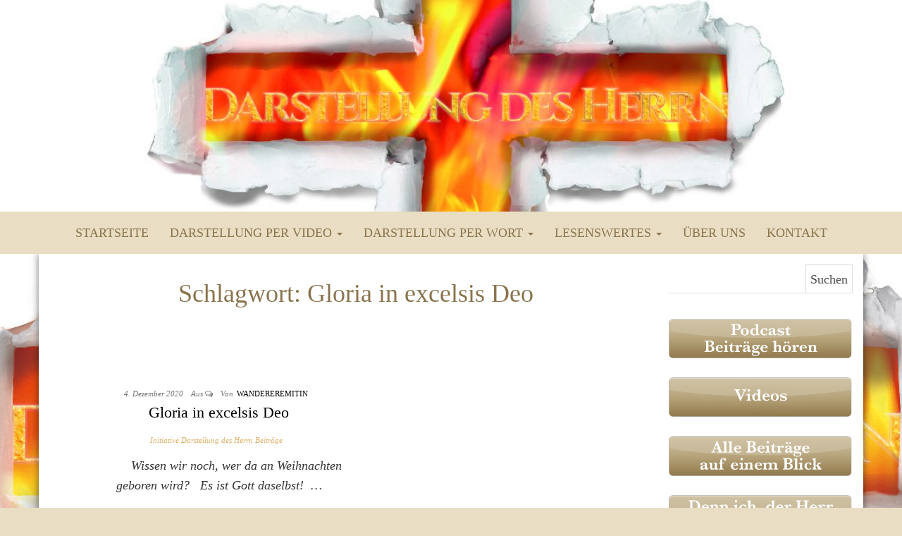

--- FILE ---
content_type: text/html; charset=UTF-8
request_url: https://darstellungdesherrn.de/Schlagwort/gloria-in-excelsis-deo/
body_size: 14060
content:
<!DOCTYPE html>
<html lang="de">
	<head>
		<meta http-equiv="content-type" content="text/html; charset=UTF-8" />
		<meta http-equiv="X-UA-Compatible" content="IE=edge">
		<meta name="viewport" content="width=device-width, initial-scale=1">
		<link rel="pingback" href="https://darstellungdesherrn.de/xmlrpc.php" />
		<meta name='robots' content='index, follow, max-image-preview:large, max-snippet:-1, max-video-preview:-1' />

	<!-- This site is optimized with the Yoast SEO plugin v26.5 - https://yoast.com/wordpress/plugins/seo/ -->
	<title>Gloria in excelsis Deo Archive - Darstellung des Herrn</title>
	<link rel="canonical" href="https://darstellungdesherrn.de/Schlagwort/gloria-in-excelsis-deo/" />
	<meta property="og:locale" content="de_DE" />
	<meta property="og:type" content="article" />
	<meta property="og:title" content="Gloria in excelsis Deo Archive - Darstellung des Herrn" />
	<meta property="og:url" content="https://darstellungdesherrn.de/Schlagwort/gloria-in-excelsis-deo/" />
	<meta property="og:site_name" content="Darstellung des Herrn" />
	<meta name="twitter:card" content="summary_large_image" />
	<script type="application/ld+json" class="yoast-schema-graph">{"@context":"https://schema.org","@graph":[{"@type":"CollectionPage","@id":"https://darstellungdesherrn.de/Schlagwort/gloria-in-excelsis-deo/","url":"https://darstellungdesherrn.de/Schlagwort/gloria-in-excelsis-deo/","name":"Gloria in excelsis Deo Archive - Darstellung des Herrn","isPartOf":{"@id":"https://darstellungdesherrn.de/#website"},"breadcrumb":{"@id":"https://darstellungdesherrn.de/Schlagwort/gloria-in-excelsis-deo/#breadcrumb"},"inLanguage":"de"},{"@type":"BreadcrumbList","@id":"https://darstellungdesherrn.de/Schlagwort/gloria-in-excelsis-deo/#breadcrumb","itemListElement":[{"@type":"ListItem","position":1,"name":"Startseite","item":"https://darstellungdesherrn.de/"},{"@type":"ListItem","position":2,"name":"Gloria in excelsis Deo"}]},{"@type":"WebSite","@id":"https://darstellungdesherrn.de/#website","url":"https://darstellungdesherrn.de/","name":"Darstellung des Herrn","description":"Initiative Darstellung des Herrn","publisher":{"@id":"https://darstellungdesherrn.de/#organization"},"potentialAction":[{"@type":"SearchAction","target":{"@type":"EntryPoint","urlTemplate":"https://darstellungdesherrn.de/?s={search_term_string}"},"query-input":{"@type":"PropertyValueSpecification","valueRequired":true,"valueName":"search_term_string"}}],"inLanguage":"de"},{"@type":"Organization","@id":"https://darstellungdesherrn.de/#organization","name":"Initiative Darstellung des Herrn","url":"https://darstellungdesherrn.de/","logo":{"@type":"ImageObject","inLanguage":"de","@id":"https://darstellungdesherrn.de/#/schema/logo/image/","url":"","contentUrl":"","caption":"Initiative Darstellung des Herrn"},"image":{"@id":"https://darstellungdesherrn.de/#/schema/logo/image/"}}]}</script>
	<!-- / Yoast SEO plugin. -->


<link rel="alternate" type="application/rss+xml" title="Darstellung des Herrn &raquo; Feed" href="https://darstellungdesherrn.de/feed/" />
<link rel="alternate" type="application/rss+xml" title="Darstellung des Herrn &raquo; Kommentar-Feed" href="https://darstellungdesherrn.de/comments/feed/" />
<link rel="alternate" type="application/rss+xml" title="Darstellung des Herrn &raquo; Gloria in excelsis Deo Schlagwort-Feed" href="https://darstellungdesherrn.de/Schlagwort/gloria-in-excelsis-deo/feed/" />
<style id='wp-img-auto-sizes-contain-inline-css' type='text/css'>
img:is([sizes=auto i],[sizes^="auto," i]){contain-intrinsic-size:3000px 1500px}
/*# sourceURL=wp-img-auto-sizes-contain-inline-css */
</style>
<style id='wp-block-library-inline-css' type='text/css'>
:root{--wp-block-synced-color:#7a00df;--wp-block-synced-color--rgb:122,0,223;--wp-bound-block-color:var(--wp-block-synced-color);--wp-editor-canvas-background:#ddd;--wp-admin-theme-color:#007cba;--wp-admin-theme-color--rgb:0,124,186;--wp-admin-theme-color-darker-10:#006ba1;--wp-admin-theme-color-darker-10--rgb:0,107,160.5;--wp-admin-theme-color-darker-20:#005a87;--wp-admin-theme-color-darker-20--rgb:0,90,135;--wp-admin-border-width-focus:2px}@media (min-resolution:192dpi){:root{--wp-admin-border-width-focus:1.5px}}.wp-element-button{cursor:pointer}:root .has-very-light-gray-background-color{background-color:#eee}:root .has-very-dark-gray-background-color{background-color:#313131}:root .has-very-light-gray-color{color:#eee}:root .has-very-dark-gray-color{color:#313131}:root .has-vivid-green-cyan-to-vivid-cyan-blue-gradient-background{background:linear-gradient(135deg,#00d084,#0693e3)}:root .has-purple-crush-gradient-background{background:linear-gradient(135deg,#34e2e4,#4721fb 50%,#ab1dfe)}:root .has-hazy-dawn-gradient-background{background:linear-gradient(135deg,#faaca8,#dad0ec)}:root .has-subdued-olive-gradient-background{background:linear-gradient(135deg,#fafae1,#67a671)}:root .has-atomic-cream-gradient-background{background:linear-gradient(135deg,#fdd79a,#004a59)}:root .has-nightshade-gradient-background{background:linear-gradient(135deg,#330968,#31cdcf)}:root .has-midnight-gradient-background{background:linear-gradient(135deg,#020381,#2874fc)}:root{--wp--preset--font-size--normal:16px;--wp--preset--font-size--huge:42px}.has-regular-font-size{font-size:1em}.has-larger-font-size{font-size:2.625em}.has-normal-font-size{font-size:var(--wp--preset--font-size--normal)}.has-huge-font-size{font-size:var(--wp--preset--font-size--huge)}.has-text-align-center{text-align:center}.has-text-align-left{text-align:left}.has-text-align-right{text-align:right}.has-fit-text{white-space:nowrap!important}#end-resizable-editor-section{display:none}.aligncenter{clear:both}.items-justified-left{justify-content:flex-start}.items-justified-center{justify-content:center}.items-justified-right{justify-content:flex-end}.items-justified-space-between{justify-content:space-between}.screen-reader-text{border:0;clip-path:inset(50%);height:1px;margin:-1px;overflow:hidden;padding:0;position:absolute;width:1px;word-wrap:normal!important}.screen-reader-text:focus{background-color:#ddd;clip-path:none;color:#444;display:block;font-size:1em;height:auto;left:5px;line-height:normal;padding:15px 23px 14px;text-decoration:none;top:5px;width:auto;z-index:100000}html :where(.has-border-color){border-style:solid}html :where([style*=border-top-color]){border-top-style:solid}html :where([style*=border-right-color]){border-right-style:solid}html :where([style*=border-bottom-color]){border-bottom-style:solid}html :where([style*=border-left-color]){border-left-style:solid}html :where([style*=border-width]){border-style:solid}html :where([style*=border-top-width]){border-top-style:solid}html :where([style*=border-right-width]){border-right-style:solid}html :where([style*=border-bottom-width]){border-bottom-style:solid}html :where([style*=border-left-width]){border-left-style:solid}html :where(img[class*=wp-image-]){height:auto;max-width:100%}:where(figure){margin:0 0 1em}html :where(.is-position-sticky){--wp-admin--admin-bar--position-offset:var(--wp-admin--admin-bar--height,0px)}@media screen and (max-width:600px){html :where(.is-position-sticky){--wp-admin--admin-bar--position-offset:0px}}

/*# sourceURL=wp-block-library-inline-css */
</style><style id='global-styles-inline-css' type='text/css'>
:root{--wp--preset--aspect-ratio--square: 1;--wp--preset--aspect-ratio--4-3: 4/3;--wp--preset--aspect-ratio--3-4: 3/4;--wp--preset--aspect-ratio--3-2: 3/2;--wp--preset--aspect-ratio--2-3: 2/3;--wp--preset--aspect-ratio--16-9: 16/9;--wp--preset--aspect-ratio--9-16: 9/16;--wp--preset--color--black: #000000;--wp--preset--color--cyan-bluish-gray: #abb8c3;--wp--preset--color--white: #ffffff;--wp--preset--color--pale-pink: #f78da7;--wp--preset--color--vivid-red: #cf2e2e;--wp--preset--color--luminous-vivid-orange: #ff6900;--wp--preset--color--luminous-vivid-amber: #fcb900;--wp--preset--color--light-green-cyan: #7bdcb5;--wp--preset--color--vivid-green-cyan: #00d084;--wp--preset--color--pale-cyan-blue: #8ed1fc;--wp--preset--color--vivid-cyan-blue: #0693e3;--wp--preset--color--vivid-purple: #9b51e0;--wp--preset--gradient--vivid-cyan-blue-to-vivid-purple: linear-gradient(135deg,rgb(6,147,227) 0%,rgb(155,81,224) 100%);--wp--preset--gradient--light-green-cyan-to-vivid-green-cyan: linear-gradient(135deg,rgb(122,220,180) 0%,rgb(0,208,130) 100%);--wp--preset--gradient--luminous-vivid-amber-to-luminous-vivid-orange: linear-gradient(135deg,rgb(252,185,0) 0%,rgb(255,105,0) 100%);--wp--preset--gradient--luminous-vivid-orange-to-vivid-red: linear-gradient(135deg,rgb(255,105,0) 0%,rgb(207,46,46) 100%);--wp--preset--gradient--very-light-gray-to-cyan-bluish-gray: linear-gradient(135deg,rgb(238,238,238) 0%,rgb(169,184,195) 100%);--wp--preset--gradient--cool-to-warm-spectrum: linear-gradient(135deg,rgb(74,234,220) 0%,rgb(151,120,209) 20%,rgb(207,42,186) 40%,rgb(238,44,130) 60%,rgb(251,105,98) 80%,rgb(254,248,76) 100%);--wp--preset--gradient--blush-light-purple: linear-gradient(135deg,rgb(255,206,236) 0%,rgb(152,150,240) 100%);--wp--preset--gradient--blush-bordeaux: linear-gradient(135deg,rgb(254,205,165) 0%,rgb(254,45,45) 50%,rgb(107,0,62) 100%);--wp--preset--gradient--luminous-dusk: linear-gradient(135deg,rgb(255,203,112) 0%,rgb(199,81,192) 50%,rgb(65,88,208) 100%);--wp--preset--gradient--pale-ocean: linear-gradient(135deg,rgb(255,245,203) 0%,rgb(182,227,212) 50%,rgb(51,167,181) 100%);--wp--preset--gradient--electric-grass: linear-gradient(135deg,rgb(202,248,128) 0%,rgb(113,206,126) 100%);--wp--preset--gradient--midnight: linear-gradient(135deg,rgb(2,3,129) 0%,rgb(40,116,252) 100%);--wp--preset--font-size--small: 13px;--wp--preset--font-size--medium: 20px;--wp--preset--font-size--large: 36px;--wp--preset--font-size--x-large: 42px;--wp--preset--spacing--20: 0.44rem;--wp--preset--spacing--30: 0.67rem;--wp--preset--spacing--40: 1rem;--wp--preset--spacing--50: 1.5rem;--wp--preset--spacing--60: 2.25rem;--wp--preset--spacing--70: 3.38rem;--wp--preset--spacing--80: 5.06rem;--wp--preset--shadow--natural: 6px 6px 9px rgba(0, 0, 0, 0.2);--wp--preset--shadow--deep: 12px 12px 50px rgba(0, 0, 0, 0.4);--wp--preset--shadow--sharp: 6px 6px 0px rgba(0, 0, 0, 0.2);--wp--preset--shadow--outlined: 6px 6px 0px -3px rgb(255, 255, 255), 6px 6px rgb(0, 0, 0);--wp--preset--shadow--crisp: 6px 6px 0px rgb(0, 0, 0);}:where(.is-layout-flex){gap: 0.5em;}:where(.is-layout-grid){gap: 0.5em;}body .is-layout-flex{display: flex;}.is-layout-flex{flex-wrap: wrap;align-items: center;}.is-layout-flex > :is(*, div){margin: 0;}body .is-layout-grid{display: grid;}.is-layout-grid > :is(*, div){margin: 0;}:where(.wp-block-columns.is-layout-flex){gap: 2em;}:where(.wp-block-columns.is-layout-grid){gap: 2em;}:where(.wp-block-post-template.is-layout-flex){gap: 1.25em;}:where(.wp-block-post-template.is-layout-grid){gap: 1.25em;}.has-black-color{color: var(--wp--preset--color--black) !important;}.has-cyan-bluish-gray-color{color: var(--wp--preset--color--cyan-bluish-gray) !important;}.has-white-color{color: var(--wp--preset--color--white) !important;}.has-pale-pink-color{color: var(--wp--preset--color--pale-pink) !important;}.has-vivid-red-color{color: var(--wp--preset--color--vivid-red) !important;}.has-luminous-vivid-orange-color{color: var(--wp--preset--color--luminous-vivid-orange) !important;}.has-luminous-vivid-amber-color{color: var(--wp--preset--color--luminous-vivid-amber) !important;}.has-light-green-cyan-color{color: var(--wp--preset--color--light-green-cyan) !important;}.has-vivid-green-cyan-color{color: var(--wp--preset--color--vivid-green-cyan) !important;}.has-pale-cyan-blue-color{color: var(--wp--preset--color--pale-cyan-blue) !important;}.has-vivid-cyan-blue-color{color: var(--wp--preset--color--vivid-cyan-blue) !important;}.has-vivid-purple-color{color: var(--wp--preset--color--vivid-purple) !important;}.has-black-background-color{background-color: var(--wp--preset--color--black) !important;}.has-cyan-bluish-gray-background-color{background-color: var(--wp--preset--color--cyan-bluish-gray) !important;}.has-white-background-color{background-color: var(--wp--preset--color--white) !important;}.has-pale-pink-background-color{background-color: var(--wp--preset--color--pale-pink) !important;}.has-vivid-red-background-color{background-color: var(--wp--preset--color--vivid-red) !important;}.has-luminous-vivid-orange-background-color{background-color: var(--wp--preset--color--luminous-vivid-orange) !important;}.has-luminous-vivid-amber-background-color{background-color: var(--wp--preset--color--luminous-vivid-amber) !important;}.has-light-green-cyan-background-color{background-color: var(--wp--preset--color--light-green-cyan) !important;}.has-vivid-green-cyan-background-color{background-color: var(--wp--preset--color--vivid-green-cyan) !important;}.has-pale-cyan-blue-background-color{background-color: var(--wp--preset--color--pale-cyan-blue) !important;}.has-vivid-cyan-blue-background-color{background-color: var(--wp--preset--color--vivid-cyan-blue) !important;}.has-vivid-purple-background-color{background-color: var(--wp--preset--color--vivid-purple) !important;}.has-black-border-color{border-color: var(--wp--preset--color--black) !important;}.has-cyan-bluish-gray-border-color{border-color: var(--wp--preset--color--cyan-bluish-gray) !important;}.has-white-border-color{border-color: var(--wp--preset--color--white) !important;}.has-pale-pink-border-color{border-color: var(--wp--preset--color--pale-pink) !important;}.has-vivid-red-border-color{border-color: var(--wp--preset--color--vivid-red) !important;}.has-luminous-vivid-orange-border-color{border-color: var(--wp--preset--color--luminous-vivid-orange) !important;}.has-luminous-vivid-amber-border-color{border-color: var(--wp--preset--color--luminous-vivid-amber) !important;}.has-light-green-cyan-border-color{border-color: var(--wp--preset--color--light-green-cyan) !important;}.has-vivid-green-cyan-border-color{border-color: var(--wp--preset--color--vivid-green-cyan) !important;}.has-pale-cyan-blue-border-color{border-color: var(--wp--preset--color--pale-cyan-blue) !important;}.has-vivid-cyan-blue-border-color{border-color: var(--wp--preset--color--vivid-cyan-blue) !important;}.has-vivid-purple-border-color{border-color: var(--wp--preset--color--vivid-purple) !important;}.has-vivid-cyan-blue-to-vivid-purple-gradient-background{background: var(--wp--preset--gradient--vivid-cyan-blue-to-vivid-purple) !important;}.has-light-green-cyan-to-vivid-green-cyan-gradient-background{background: var(--wp--preset--gradient--light-green-cyan-to-vivid-green-cyan) !important;}.has-luminous-vivid-amber-to-luminous-vivid-orange-gradient-background{background: var(--wp--preset--gradient--luminous-vivid-amber-to-luminous-vivid-orange) !important;}.has-luminous-vivid-orange-to-vivid-red-gradient-background{background: var(--wp--preset--gradient--luminous-vivid-orange-to-vivid-red) !important;}.has-very-light-gray-to-cyan-bluish-gray-gradient-background{background: var(--wp--preset--gradient--very-light-gray-to-cyan-bluish-gray) !important;}.has-cool-to-warm-spectrum-gradient-background{background: var(--wp--preset--gradient--cool-to-warm-spectrum) !important;}.has-blush-light-purple-gradient-background{background: var(--wp--preset--gradient--blush-light-purple) !important;}.has-blush-bordeaux-gradient-background{background: var(--wp--preset--gradient--blush-bordeaux) !important;}.has-luminous-dusk-gradient-background{background: var(--wp--preset--gradient--luminous-dusk) !important;}.has-pale-ocean-gradient-background{background: var(--wp--preset--gradient--pale-ocean) !important;}.has-electric-grass-gradient-background{background: var(--wp--preset--gradient--electric-grass) !important;}.has-midnight-gradient-background{background: var(--wp--preset--gradient--midnight) !important;}.has-small-font-size{font-size: var(--wp--preset--font-size--small) !important;}.has-medium-font-size{font-size: var(--wp--preset--font-size--medium) !important;}.has-large-font-size{font-size: var(--wp--preset--font-size--large) !important;}.has-x-large-font-size{font-size: var(--wp--preset--font-size--x-large) !important;}
/*# sourceURL=global-styles-inline-css */
</style>

<style id='classic-theme-styles-inline-css' type='text/css'>
/*! This file is auto-generated */
.wp-block-button__link{color:#fff;background-color:#32373c;border-radius:9999px;box-shadow:none;text-decoration:none;padding:calc(.667em + 2px) calc(1.333em + 2px);font-size:1.125em}.wp-block-file__button{background:#32373c;color:#fff;text-decoration:none}
/*# sourceURL=/wp-includes/css/classic-themes.min.css */
</style>
<!-- <link rel='stylesheet' id='contact-form-7-css' href='https://darstellungdesherrn.de/wp-content/plugins/contact-form-7/includes/css/styles.css?ver=6.1.4' type='text/css' media='all' /> -->
<!-- <link rel='stylesheet' id='bootstrap-css' href='https://darstellungdesherrn.de/wp-content/themes/master-blog/css/bootstrap.css?ver=3.3.7' type='text/css' media='all' /> -->
<!-- <link rel='stylesheet' id='chld_thm_cfg_parent-css' href='https://darstellungdesherrn.de/wp-content/themes/master-blog/style.css?ver=6.9' type='text/css' media='all' /> -->
<!-- <link rel='stylesheet' id='master-blog-stylesheet-css' href='https://darstellungdesherrn.de/wp-content/themes/master-blog-child/style.css?ver=1.0.5' type='text/css' media='all' /> -->
<!-- <link rel='stylesheet' id='font-awesome-css' href='https://darstellungdesherrn.de/wp-content/themes/master-blog/css/font-awesome.min.css?ver=4.7.0' type='text/css' media='all' /> -->
<!-- <link rel='stylesheet' id='borlabs-cookie-custom-css' href='https://darstellungdesherrn.de/wp-content/cache/borlabs-cookie/1/borlabs-cookie-1-de.css?ver=3.3.22-66' type='text/css' media='all' /> -->
<link rel="stylesheet" type="text/css" href="//darstellungdesherrn.de/wp-content/cache/wpfc-minified/46mbxs0/7u2ru.css" media="all"/>
<script src='//darstellungdesherrn.de/wp-content/cache/wpfc-minified/2o4e0ilj/7u2ru.js' type="text/javascript"></script>
<!-- <script type="text/javascript" src="https://darstellungdesherrn.de/wp-includes/js/jquery/jquery.min.js?ver=3.7.1" id="jquery-core-js"></script> -->
<!-- <script type="text/javascript" src="https://darstellungdesherrn.de/wp-includes/js/jquery/jquery-migrate.min.js?ver=3.4.1" id="jquery-migrate-js"></script> -->
<script data-no-optimize="1" data-no-minify="1" data-cfasync="false" type="text/javascript" src="https://darstellungdesherrn.de/wp-content/cache/borlabs-cookie/1/borlabs-cookie-config-de.json.js?ver=3.3.22-82" id="borlabs-cookie-config-js"></script>
<link rel="https://api.w.org/" href="https://darstellungdesherrn.de/wp-json/" /><link rel="alternate" title="JSON" type="application/json" href="https://darstellungdesherrn.de/wp-json/wp/v2/tags/686" /><link rel="EditURI" type="application/rsd+xml" title="RSD" href="https://darstellungdesherrn.de/xmlrpc.php?rsd" />
<meta name="generator" content="WordPress 6.9" />
	<style id="twentyseventeen-custom-header-styles" type="text/css">
			.site-title,
		.site-description {
			position: absolute;
			clip: rect(1px, 1px, 1px, 1px);
		}
		</style>
	<style type="text/css" id="custom-background-css">
body.custom-background { background-color: #e9dec3; background-image: url("https://darstellungdesherrn.de/wp-content/uploads/2020/03/kreuz_darstellung_des_herrn.jpg"); background-position: center top; background-size: auto; background-repeat: no-repeat; background-attachment: fixed; }
</style>
	<link rel="icon" href="https://darstellungdesherrn.de/wp-content/uploads/cropped-darstellung_des_herrn-2-32x32.png" sizes="32x32" />
<link rel="icon" href="https://darstellungdesherrn.de/wp-content/uploads/cropped-darstellung_des_herrn-2-192x192.png" sizes="192x192" />
<link rel="apple-touch-icon" href="https://darstellungdesherrn.de/wp-content/uploads/cropped-darstellung_des_herrn-2-180x180.png" />
<meta name="msapplication-TileImage" content="https://darstellungdesherrn.de/wp-content/uploads/cropped-darstellung_des_herrn-2-270x270.png" />
		<style type="text/css" id="wp-custom-css">
			img,
embed,
object,
video,
iframe {
  max-width: 100%;
}
.site-heading {
    max-width: 1170px;
    text-align: center;
    padding: 150px 15px;
    color: #000;
}

.navbar-default .navbar-nav > li > a {
  color: #89744d;
}
.navbar-default .navbar-nav > li > a:hover {
  color: #d08c22;
}
.navbar-default .navbar-nav > .active > a {
  color: #d08c22;
}

.navbar-default .navbar-nav > .open > a:hover {
 color: #d08c22;
}
.navbar-default .navbar-nav > .open > a:active {
  color: #d08c22;
}

body {
    font-family: Baskerville;
    font-size: 19px;
    word-wrap: break-word;
}

.footer-credits {
    background-color: transparent;
    clear: both;
	font-weight: bolder;
}

.footer-credits-text {
	font-weight: normal;
	color: #404040;
	font-size: 20px;
}

.footer-credits a {
color: #fff;
}

.footer-credits a:hover {
color: #d08c22;
}


h1, h2, h3, h4, h5, h6 {
    line-height: normal;
    word-wrap: break-word;
    color: #89744d;
}

h1,
.h1,
h2,
.h2,
h3,
.h3 {
  margin-top: 20px;
  margin-bottom: 60px;
}

#site-navigation{
    background-color: #e9dec3;
    border: none;
}

body {
    font-family: times new roman
    padding 0;
    color: #333333;
    font-weight: 300;
    line-height: 1.6;
    font-size: 18px;
    word-wrap: break-word;
}

label {
  display: inline-block;
  max-width: 100%;
  margin-bottom: 5px;
  /* font-weight: bold; */
}

.dropdown-menu {
  position: absolute;
  top: 100%;
  left: 0;
  z-index: 1000;
  display: none;
  float: left;
  min-width: 160px;
  padding: 5px 0;
  margin: 2px 0 0;
  list-style: none;
  font-size: 18px;
  text-align: left;
  background-color: #ffffff;
  border: 1px solid #cccccc;
  border: 1px solid rgba(0, 0, 0, 0.15);
  border-radius: 4px;
  -webkit-box-shadow: 0 6px 12px rgba(0, 0, 0, 0.175);
  box-shadow: 0 6px 12px rgba(0, 0, 0, 0.175);
  -webkit-background-clip: padding-box;
          background-clip: padding-box;
}

label {
  display: inline-block;
  max-width: 100%;
  margin-bottom: 5px;
  /* font-weight: bold; */
}
.author {
display: none;
}
.table-wrapper {
    overflow: scroll;
    overflow-y: hidden;
    -webkit-overflow-scrolling: touch;
}
.postauthor-container {
    padding: 15px;
    margin-bottom: 40px;
	  display: none;
}
.textwidget a {
color: #d08c22;
}

.textwidget a:hover {
color: #89744d;
}
@media (min-width: 992px) {
.col-md-9 {
  padding-left: 6.5%;
	padding-right: 4.5%;
}
}
@media (min-width: 992px) {
.col-md-12 {
  padding: 0;
}
}

.beitraege-gesamt a {
color: #89744d;
}

.beitraege-gesamt a:hover {
color: #d08c22;
}

a:hover {
    text-decoration: none;
    color: #89744d;
}

div.wpcf7 { 
background-color: #e9dec3;
border: 1px solid #d08c22;
padding:20px;
}
.wpcf7 input[type="text"],
.wpcf7 input[type="email"],
.wpcf7 textarea {
background:#fff;
color:#000;
font-family:lora, sans-serif; 
font-style:normal;    
}
.wpcf7 input[type="submit"],
.wpcf7 input[type="button"] { 
background-color:#d08c22;
width:100%;
text-align:center;
text-transform:uppercase;
}

div.wpcf7 {
  max-width: 500px; /* set the max-width you prefer */
  margin: 0 auto;
}
div.wpcf7 input:not([type="checkbox"]),
div.wpcf7 textarea {
  width: 100%;
}
div.wpcf7 label {
  display: block;
}

.wpcf7-form label {
    color: #d08c22;
}

.wpcf7-list-item-label {
    color: #404040;
}

input[type="checkbox"] {
  width: 20px;
  height: 20px;
}		</style>
			</head>
	<body id="blog" class="archive tag tag-gloria-in-excelsis-deo tag-686 custom-background wp-theme-master-blog wp-child-theme-master-blog-child">
        		<div class="site-header container-fluid" style="background-image: url(https://darstellungdesherrn.de/wp-content/uploads/cropped-darstellung_des_herrn-21.jpg)">
	<div class="custom-header container" >
			<div class="site-heading text-center">
        				<div class="site-branding-logo">
									</div>
				<div class="site-branding-text">
											<p class="site-title"><a href="https://darstellungdesherrn.de/" rel="home">Darstellung des Herrn</a></p>
					
											<p class="site-description">
							Initiative Darstellung des Herrn						</p>
									</div><!-- .site-branding-text -->
        			</div>
	</div>
</div>
 
<div class="main-menu">
	<nav id="site-navigation" class="navbar navbar-default navbar-center">     
		<div class="container">   
			<div class="navbar-header">
									<div id="main-menu-panel" class="open-panel" data-panel="main-menu-panel">
						<span></span>
						<span></span>
						<span></span>
					</div>
							</div>
			<div class="menu-container"><ul id="menu-hauptmenue" class="nav navbar-nav"><li id="menu-item-183" class="menu-item menu-item-type-custom menu-item-object-custom menu-item-home menu-item-183"><a title="Startseite" href="https://darstellungdesherrn.de/">Startseite</a></li>
<li id="menu-item-294" class="menu-item menu-item-type-custom menu-item-object-custom menu-item-has-children menu-item-294 dropdown"><a title="Darstellung per Video" href="https://darstellungdesherrn.de/alle-videos-auf-einen-blick/" data-toggle="dropdown" class="dropdown-toggle">Darstellung per Video <span class="caret"></span></a>
<ul role="menu" class=" dropdown-menu">
	<li id="menu-item-1524" class="menu-item menu-item-type-post_type menu-item-object-page menu-item-1524"><a title="Alle Videos auf einen Blick" target="_blank" href="https://darstellungdesherrn.de/alle-videos-auf-einen-blick/">Alle Videos auf einen Blick</a></li>
	<li id="menu-item-8520" class="menu-item menu-item-type-post_type menu-item-object-page menu-item-8520"><a title="Exit" href="https://darstellungdesherrn.de/exit/">Exit</a></li>
	<li id="menu-item-7955" class="menu-item menu-item-type-post_type menu-item-object-page menu-item-7955"><a title="Ernte Dank" href="https://darstellungdesherrn.de/ernte-dank/">Ernte Dank</a></li>
	<li id="menu-item-7499" class="menu-item menu-item-type-post_type menu-item-object-page menu-item-7499"><a title="Weisse Kreuze" href="https://darstellungdesherrn.de/weisse-kreuze/">Weisse Kreuze</a></li>
	<li id="menu-item-6207" class="menu-item menu-item-type-post_type menu-item-object-page menu-item-6207"><a title="Pfingsten – Heiliger Geist" href="https://darstellungdesherrn.de/pfingsten-heiliger-geist/">Pfingsten – Heiliger Geist</a></li>
	<li id="menu-item-5332" class="menu-item menu-item-type-post_type menu-item-object-page menu-item-5332"><a title="Corona – Des Kaisers neue Kleider" href="https://darstellungdesherrn.de/corona-des-kaisers-neue-kleider/">Corona – Des Kaisers neue Kleider</a></li>
	<li id="menu-item-6745" class="menu-item menu-item-type-post_type menu-item-object-page menu-item-6745"><a title="Ja, Vater" href="https://darstellungdesherrn.de/ja-vater/">Ja, Vater</a></li>
	<li id="menu-item-4142" class="menu-item menu-item-type-post_type menu-item-object-page menu-item-4142"><a title="Ich weiß, dass mein Erlöser lebt" href="https://darstellungdesherrn.de/ich-weiss-dass-mein-erloeser-lebt/">Ich weiß, dass mein Erlöser lebt</a></li>
	<li id="menu-item-2771" class="menu-item menu-item-type-post_type menu-item-object-page menu-item-2771"><a title="Fastenzeit" href="https://darstellungdesherrn.de/fastenzeit-2/">Fastenzeit</a></li>
	<li id="menu-item-2218" class="menu-item menu-item-type-post_type menu-item-object-page menu-item-2218"><a title="Valentinstag" href="https://darstellungdesherrn.de/valentinstag/">Valentinstag</a></li>
	<li id="menu-item-2132" class="menu-item menu-item-type-post_type menu-item-object-page menu-item-2132"><a title="Halligalli – Alaaf und Helau" href="https://darstellungdesherrn.de/halligalli-alaaf-und-helau/">Halligalli – Alaaf und Helau</a></li>
	<li id="menu-item-1721" class="menu-item menu-item-type-post_type menu-item-object-page menu-item-1721"><a title="Maria Lichtmess" href="https://darstellungdesherrn.de/maria-lichtmess/">Maria Lichtmess</a></li>
	<li id="menu-item-1738" class="menu-item menu-item-type-post_type menu-item-object-page menu-item-1738"><a title="Maria und das Schwert" href="https://darstellungdesherrn.de/maria-und-das-schwert/">Maria und das Schwert</a></li>
	<li id="menu-item-902" class="menu-item menu-item-type-post_type menu-item-object-page menu-item-902"><a title="Äskulapstab versus Hirtenstab" href="https://darstellungdesherrn.de/aeskulapstab-versus-hirtenstab-2/">Äskulapstab versus Hirtenstab</a></li>
	<li id="menu-item-910" class="menu-item menu-item-type-post_type menu-item-object-page menu-item-910"><a title="Umzug von YouTube auf die eigene Website" href="https://darstellungdesherrn.de/umzug-von-youtube-auf-die-eigene-website/">Umzug von YouTube auf die eigene Website</a></li>
	<li id="menu-item-427" class="menu-item menu-item-type-post_type menu-item-object-page menu-item-427"><a title="Erscheinung des Herrn – Heilige drei Könige" href="https://darstellungdesherrn.de/erscheinung-des-herrn-heilige-drei-koenige/">Erscheinung des Herrn – Heilige drei Könige</a></li>
	<li id="menu-item-438" class="menu-item menu-item-type-post_type menu-item-object-page menu-item-438"><a title="Vater Unser" href="https://darstellungdesherrn.de/vater-unser/">Vater Unser</a></li>
	<li id="menu-item-442" class="menu-item menu-item-type-post_type menu-item-object-page menu-item-442"><a title="Wie in 2019, so auch in 2020 …" href="https://darstellungdesherrn.de/wie-in-2019-so-auch-in-2020/">Wie in 2019, so auch in 2020 …</a></li>
	<li id="menu-item-445" class="menu-item menu-item-type-post_type menu-item-object-page menu-item-445"><a title="Jesus, großer Bruder?" href="https://darstellungdesherrn.de/jesus-grosser-bruder/">Jesus, großer Bruder?</a></li>
	<li id="menu-item-452" class="menu-item menu-item-type-post_type menu-item-object-page menu-item-452"><a title="Synodaler Weg" href="https://darstellungdesherrn.de/synodaler-weg/">Synodaler Weg</a></li>
	<li id="menu-item-453" class="menu-item menu-item-type-post_type menu-item-object-page menu-item-453"><a title="Aktuelles aus Rom?" href="https://darstellungdesherrn.de/aktuelles-aus-rom/">Aktuelles aus Rom?</a></li>
	<li id="menu-item-454" class="menu-item menu-item-type-post_type menu-item-object-page menu-item-454"><a title="Heilige Nacht" href="https://darstellungdesherrn.de/heilige-nacht/">Heilige Nacht</a></li>
	<li id="menu-item-557" class="menu-item menu-item-type-post_type menu-item-object-page menu-item-557"><a title="Advent – Komm, Herr Jesus" href="https://darstellungdesherrn.de/advent-komm-herr-jesus/">Advent – Komm, Herr Jesus</a></li>
	<li id="menu-item-558" class="menu-item menu-item-type-post_type menu-item-object-page menu-item-558"><a title="Alter Ego" href="https://darstellungdesherrn.de/alter-ego/">Alter Ego</a></li>
	<li id="menu-item-559" class="menu-item menu-item-type-post_type menu-item-object-page menu-item-559"><a title="Sorge?" href="https://darstellungdesherrn.de/sorge/">Sorge?</a></li>
	<li id="menu-item-560" class="menu-item menu-item-type-post_type menu-item-object-page menu-item-560"><a title="Pachamama" href="https://darstellungdesherrn.de/pachamama/">Pachamama</a></li>
	<li id="menu-item-556" class="menu-item menu-item-type-post_type menu-item-object-page menu-item-556"><a title="Sinn katholischen Lebens?" href="https://darstellungdesherrn.de/sinn-katholischen-lebens/">Sinn katholischen Lebens?</a></li>
	<li id="menu-item-555" class="menu-item menu-item-type-post_type menu-item-object-page menu-item-555"><a title="Frauenpower in der Kirche" href="https://darstellungdesherrn.de/frauenpower-in-der-kirche/">Frauenpower in der Kirche</a></li>
	<li id="menu-item-554" class="menu-item menu-item-type-post_type menu-item-object-page menu-item-554"><a title="Kirche?" href="https://darstellungdesherrn.de/kirche/">Kirche?</a></li>
	<li id="menu-item-553" class="menu-item menu-item-type-post_type menu-item-object-page menu-item-553"><a title="Hallo Bruder" href="https://darstellungdesherrn.de/hallo-bruder/">Hallo Bruder</a></li>
	<li id="menu-item-6971" class="menu-item menu-item-type-post_type menu-item-object-page menu-item-6971"><a title="Was Gott macht" href="https://darstellungdesherrn.de/was-gott-macht/">Was Gott macht</a></li>
	<li id="menu-item-552" class="menu-item menu-item-type-post_type menu-item-object-page menu-item-552"><a title="Spätberufen?" href="https://darstellungdesherrn.de/spaetberufen/">Spätberufen?</a></li>
</ul>
</li>
<li id="menu-item-293" class="menu-item menu-item-type-custom menu-item-object-custom menu-item-has-children menu-item-293 dropdown"><a title="Darstellung per Wort" href="https://darstellungdesherrn.de/beitraege-gesamt-das-kirchenjahr-auf-einem-blick/" data-toggle="dropdown" class="dropdown-toggle">Darstellung per Wort <span class="caret"></span></a>
<ul role="menu" class=" dropdown-menu">
	<li id="menu-item-308" class="menu-item menu-item-type-post_type menu-item-object-post menu-item-308"><a title="Neujahrswunsch" href="https://darstellungdesherrn.de/neujahrswunsch/">Neujahrswunsch</a></li>
	<li id="menu-item-307" class="menu-item menu-item-type-post_type menu-item-object-post menu-item-307"><a title="Und bewahre uns vor Gleichgültigkeit" href="https://darstellungdesherrn.de/und-bewahre-uns-vor-gleichgueltigkeit/">Und bewahre uns vor Gleichgültigkeit</a></li>
	<li id="menu-item-306" class="menu-item menu-item-type-post_type menu-item-object-post menu-item-306"><a title="Beschluss – Synodaler Weg" href="https://darstellungdesherrn.de/beschluss-synodaler-weg/">Beschluss – Synodaler Weg</a></li>
	<li id="menu-item-398" class="menu-item menu-item-type-post_type menu-item-object-page menu-item-398"><a title="Offener Brief an die Deutsche Bischofskonferenz" href="https://darstellungdesherrn.de/offener-brief-an-die-deutsche-bischofskonferenz/">Offener Brief an die Deutsche Bischofskonferenz</a></li>
	<li id="menu-item-847" class="menu-item menu-item-type-post_type menu-item-object-post menu-item-847"><a title="Und du betest für mich" href="https://darstellungdesherrn.de/und-du-betest-fuer-mich/">Und du betest für mich</a></li>
	<li id="menu-item-857" class="menu-item menu-item-type-post_type menu-item-object-post menu-item-857"><a title="Fleisch und Blut" href="https://darstellungdesherrn.de/fleisch-und-blut/">Fleisch und Blut</a></li>
	<li id="menu-item-2526" class="menu-item menu-item-type-post_type menu-item-object-post menu-item-2526"><a title="Gesundheit ist das Wichtigste?" href="https://darstellungdesherrn.de/gesundheit-ist-das-wichtigste/">Gesundheit ist das Wichtigste?</a></li>
	<li id="menu-item-1722" class="menu-item menu-item-type-post_type menu-item-object-post menu-item-1722"><a title="Salve, Maria!" href="https://darstellungdesherrn.de/salve-maria/">Salve, Maria!</a></li>
	<li id="menu-item-2014" class="menu-item menu-item-type-post_type menu-item-object-post menu-item-2014"><a title="Denn Stückwerk ist unser Erkennen" href="https://darstellungdesherrn.de/denn-stueckwerk-ist-unser-erkennen/">Denn Stückwerk ist unser Erkennen</a></li>
	<li id="menu-item-2016" class="menu-item menu-item-type-post_type menu-item-object-post menu-item-2016"><a title="Heiliger Richard" href="https://darstellungdesherrn.de/heiliger-richard/">Heiliger Richard</a></li>
	<li id="menu-item-2189" class="menu-item menu-item-type-post_type menu-item-object-post menu-item-2189"><a title="Gedenktage" href="https://darstellungdesherrn.de/gedenktage/">Gedenktage</a></li>
	<li id="menu-item-2634" class="menu-item menu-item-type-post_type menu-item-object-post menu-item-2634"><a title="Im Fadenkreuz" href="https://darstellungdesherrn.de/im-fadenkreuz/">Im Fadenkreuz</a></li>
	<li id="menu-item-3286" class="menu-item menu-item-type-post_type menu-item-object-post menu-item-3286"><a title="Hinweis zu den verwendeten Bibelzitaten" href="https://darstellungdesherrn.de/hinweis-zu-den-verwendeten-bibelzitaten/">Hinweis zu den verwendeten Bibelzitaten</a></li>
	<li id="menu-item-2745" class="menu-item menu-item-type-post_type menu-item-object-post menu-item-2745"><a title="Aschermittwoch – Bedenke Mensch, du bist nur Staub" href="https://darstellungdesherrn.de/aschermittwoch-bedenke-mensch-du-bist-nur-staub/">Aschermittwoch – Bedenke Mensch, du bist nur Staub</a></li>
	<li id="menu-item-3086" class="menu-item menu-item-type-post_type menu-item-object-post menu-item-3086"><a title="Fastenzeit ist Gnadenzeit" href="https://darstellungdesherrn.de/fastenzeit-ist-gnadenzeit/">Fastenzeit ist Gnadenzeit</a></li>
	<li id="menu-item-3193" class="menu-item menu-item-type-post_type menu-item-object-post menu-item-3193"><a title="Liebe in der Fastenzeit" href="https://darstellungdesherrn.de/liebe-in-der-fastenzeit/">Liebe in der Fastenzeit</a></li>
	<li id="menu-item-3169" class="menu-item menu-item-type-post_type menu-item-object-post menu-item-3169"><a title="Für Hans Georg – Gerechtigkeit" href="https://darstellungdesherrn.de/gerechtigkeit/">Für Hans Georg – Gerechtigkeit</a></li>
	<li id="menu-item-3628" class="menu-item menu-item-type-post_type menu-item-object-post menu-item-3628"><a title="Gebet in der Fastenzeit" href="https://darstellungdesherrn.de/gebet-in-der-fastenzeit/">Gebet in der Fastenzeit</a></li>
	<li id="menu-item-3650" class="menu-item menu-item-type-post_type menu-item-object-post menu-item-3650"><a title="Corona in der Fastenzeit" href="https://darstellungdesherrn.de/corona-in-der-fastenzeit/">Corona in der Fastenzeit</a></li>
	<li id="menu-item-3223" class="menu-item menu-item-type-post_type menu-item-object-page menu-item-3223"><a title="Keine Heilige Messe? Dann eben „To go!“" href="https://darstellungdesherrn.de/keine-heilige-messe-dann-eben-to-go/">Keine Heilige Messe? Dann eben „To go!“</a></li>
	<li id="menu-item-3713" class="menu-item menu-item-type-post_type menu-item-object-post menu-item-3713"><a title="Ostern 2020 – Requiem Altarsakrament?" href="https://darstellungdesherrn.de/ostern-2020-requiem-altarsakrament/">Ostern 2020 – Requiem Altarsakrament?</a></li>
	<li id="menu-item-3957" class="menu-item menu-item-type-post_type menu-item-object-post menu-item-3957"><a title="Karfreitag" href="https://darstellungdesherrn.de/karfreitag/">Karfreitag</a></li>
	<li id="menu-item-4141" class="menu-item menu-item-type-post_type menu-item-object-post menu-item-4141"><a title="Auferstanden ist der Herr" href="https://darstellungdesherrn.de/auferstanden-ist-der-herr/">Auferstanden ist der Herr</a></li>
	<li id="menu-item-4458" class="menu-item menu-item-type-post_type menu-item-object-post menu-item-4458"><a title="Update zum Konzept „Kommunion To go!“" href="https://darstellungdesherrn.de/update-zum-konzept-kommunion-to-go/">Update zum Konzept „Kommunion To go!“</a></li>
	<li id="menu-item-4459" class="menu-item menu-item-type-post_type menu-item-object-post menu-item-4459"><a title="Unser Held des Jahres 2020" href="https://darstellungdesherrn.de/unser-held-des-jahres-2020/">Unser Held des Jahres 2020</a></li>
	<li id="menu-item-5089" class="menu-item menu-item-type-post_type menu-item-object-post menu-item-5089"><a title="Jesus Christus ist Sein Name" href="https://darstellungdesherrn.de/jesus-christus-ist-sein-name/">Jesus Christus ist Sein Name</a></li>
	<li id="menu-item-4882" class="menu-item menu-item-type-post_type menu-item-object-post menu-item-4882"><a title="Das oberste Gebot und der Hochmut" href="https://darstellungdesherrn.de/das-oberste-gebot-und-der-hochmut/">Das oberste Gebot und der Hochmut</a></li>
	<li id="menu-item-5680" class="menu-item menu-item-type-post_type menu-item-object-post menu-item-5680"><a title="Sakrament der Buße – Ein Zeugnis" href="https://darstellungdesherrn.de/sakrament-der-busse-ein-zeugnis/">Sakrament der Buße – Ein Zeugnis</a></li>
	<li id="menu-item-5816" class="menu-item menu-item-type-post_type menu-item-object-post menu-item-5816"><a title="An ihren Masken werdet ihr sie erkennen" href="https://darstellungdesherrn.de/an-ihren-masken-werdet-ihr-sie-erkennen/">An ihren Masken werdet ihr sie erkennen</a></li>
	<li id="menu-item-6002" class="menu-item menu-item-type-post_type menu-item-object-post menu-item-6002"><a title="Feste Speise in Zeiten von Corona" href="https://darstellungdesherrn.de/feste-speise-in-zeiten-von-corona/">Feste Speise in Zeiten von Corona</a></li>
	<li id="menu-item-6150" class="menu-item menu-item-type-post_type menu-item-object-post menu-item-6150"><a title="Heiliger Geist" href="https://darstellungdesherrn.de/heiliger-geist/">Heiliger Geist</a></li>
	<li id="menu-item-6257" class="menu-item menu-item-type-post_type menu-item-object-post menu-item-6257"><a title="Spooky? Spooky! – Unwürdiger geht’s nimmer" href="https://darstellungdesherrn.de/spooky-unwuerdig-gehts-nimmer/">Spooky? Spooky! – Unwürdiger geht’s nimmer</a></li>
	<li id="menu-item-6489" class="menu-item menu-item-type-post_type menu-item-object-post menu-item-6489"><a title="Fronleichnam 2020" href="https://darstellungdesherrn.de/fronleichnam-2020/">Fronleichnam 2020</a></li>
	<li id="menu-item-6570" class="menu-item menu-item-type-post_type menu-item-object-post menu-item-6570"><a title="Einen Platz im Himmel" href="https://darstellungdesherrn.de/einen-platz-im-himmel/">Einen Platz im Himmel</a></li>
	<li id="menu-item-6717" class="menu-item menu-item-type-post_type menu-item-object-post menu-item-6717"><a title="Hinweis – Sakramente" href="https://darstellungdesherrn.de/hinweis-sakramente/">Hinweis – Sakramente</a></li>
	<li id="menu-item-6927" class="menu-item menu-item-type-post_type menu-item-object-post menu-item-6927"><a title="Vom Wesenskern allen Wortes" href="https://darstellungdesherrn.de/vom-wesenskern-allen-wortes/">Vom Wesenskern allen Wortes</a></li>
	<li id="menu-item-7054" class="menu-item menu-item-type-post_type menu-item-object-post menu-item-7054"><a title="Land der unbegrenzten Möglichkeiten" href="https://darstellungdesherrn.de/land-der-unbegrenzten-moeglichkeiten/">Land der unbegrenzten Möglichkeiten</a></li>
	<li id="menu-item-7163" class="menu-item menu-item-type-post_type menu-item-object-post menu-item-7163"><a title="Die Lüge oder Das Achte Gebot" href="https://darstellungdesherrn.de/die-luege-oder-das-achte-gebot/">Die Lüge oder Das Achte Gebot</a></li>
	<li id="menu-item-7219" class="menu-item menu-item-type-post_type menu-item-object-post menu-item-7219"><a title="Gottgeweihtes Leben" href="https://darstellungdesherrn.de/gottgeweihtes-leben/">Gottgeweihtes Leben</a></li>
	<li id="menu-item-7289" class="menu-item menu-item-type-post_type menu-item-object-post menu-item-7289"><a title="Schließung Priesterseminar „San Rafael“ – wegen Widerstand gegen Handkommunion" href="https://darstellungdesherrn.de/schliessung-priesterseminar-san-rafael-wegen-widerstand-gegen-handkommunion/">Schließung Priesterseminar „San Rafael“ – wegen Widerstand gegen Handkommunion</a></li>
	<li id="menu-item-7260" class="menu-item menu-item-type-post_type menu-item-object-post menu-item-7260"><a title="Denn ich, der Herr, bin dein Arzt" href="https://darstellungdesherrn.de/denn-ich-der-herr-bin-dein-arzt/">Denn ich, der Herr, bin dein Arzt</a></li>
	<li id="menu-item-7363" class="menu-item menu-item-type-post_type menu-item-object-post menu-item-7363"><a title="Man braucht eine Lebensentscheidung" href="https://darstellungdesherrn.de/man-braucht-eine-lebensentscheidung/">Man braucht eine Lebensentscheidung</a></li>
	<li id="menu-item-7390" class="menu-item menu-item-type-post_type menu-item-object-post menu-item-7390"><a title="Fürchte dich nicht, kleine Herde" href="https://darstellungdesherrn.de/fuerchte-dich-nicht-kleine-herde/">Fürchte dich nicht, kleine Herde</a></li>
	<li id="menu-item-7498" class="menu-item menu-item-type-post_type menu-item-object-post menu-item-7498"><a title="Marsch für das Leben – auf ein Wort Geliebte" href="https://darstellungdesherrn.de/marsch-fuer-das-leben-auf-ein-wort-geliebte/">Marsch für das Leben – auf ein Wort Geliebte</a></li>
	<li id="menu-item-7578" class="menu-item menu-item-type-post_type menu-item-object-post menu-item-7578"><a title="„Wer jetzt noch leugnet, dass Corona eine Gefahr ist …“" href="https://darstellungdesherrn.de/wer-jetzt-noch-leugnet-dass-corona-eine-gefahr-ist/">„Wer jetzt noch leugnet, dass Corona eine Gefahr ist …“</a></li>
	<li id="menu-item-7611" class="menu-item menu-item-type-post_type menu-item-object-post menu-item-7611"><a title="Buddhismus versus Christentum" href="https://darstellungdesherrn.de/buddhismus-versus-christentum/">Buddhismus versus Christentum</a></li>
	<li id="menu-item-7733" class="menu-item menu-item-type-post_type menu-item-object-post menu-item-7733"><a title="Vom Brot – um das wir täglich bitten" href="https://darstellungdesherrn.de/vom-brot-um-das-wir-taeglich-bitten/">Vom Brot – um das wir täglich bitten</a></li>
	<li id="menu-item-7841" class="menu-item menu-item-type-post_type menu-item-object-post menu-item-7841"><a title="Kreuz und Kopftuch – Neutralitätsgesetz und neues Recht auf „negative Religionsfreiheit“" href="https://darstellungdesherrn.de/kreuz-und-kopftuch-neutralitaetsgesetz-und-neues-recht-auf-negative-religionsfreiheit/">Kreuz und Kopftuch – Neutralitätsgesetz und neues Recht auf „negative Religionsfreiheit“</a></li>
	<li id="menu-item-7888" class="menu-item menu-item-type-post_type menu-item-object-post menu-item-7888"><a title="Vom Manna aller Lebendigen" href="https://darstellungdesherrn.de/vom-manna-aller-lebendigen/">Vom Manna aller Lebendigen</a></li>
	<li id="menu-item-7956" class="menu-item menu-item-type-post_type menu-item-object-post menu-item-7956"><a title="Dank sei Dir Vater – Allezeit" href="https://darstellungdesherrn.de/dank-sei-dir-vater-allezeit/">Dank sei Dir Vater – Allezeit</a></li>
	<li id="menu-item-8000" class="menu-item menu-item-type-post_type menu-item-object-post menu-item-8000"><a title="Geteiltes Haus" href="https://darstellungdesherrn.de/geteiltes-haus/">Geteiltes Haus</a></li>
	<li id="menu-item-8190" class="menu-item menu-item-type-post_type menu-item-object-post menu-item-8190"><a title="Steckt nicht Gold, Kupfer und Silbermünzen in euren Gürtel" href="https://darstellungdesherrn.de/steckt-nicht-gold-kupfer-und-silbermuenzen-in-euren-guertel/">Steckt nicht Gold, Kupfer und Silbermünzen in euren Gürtel</a></li>
	<li id="menu-item-8238" class="menu-item menu-item-type-post_type menu-item-object-post menu-item-8238"><a title="So klein wie diese Kinder?" href="https://darstellungdesherrn.de/so-klein-wie-diese-kinder/">So klein wie diese Kinder?</a></li>
	<li id="menu-item-8283" class="menu-item menu-item-type-post_type menu-item-object-post menu-item-8283"><a title="Spekulieren mit dem Peterspfennig" href="https://darstellungdesherrn.de/spekulieren-mit-dem-peterspfennig/">Spekulieren mit dem Peterspfennig</a></li>
	<li id="menu-item-8357" class="menu-item menu-item-type-post_type menu-item-object-post menu-item-8357"><a title="Allerheiligen" href="https://darstellungdesherrn.de/allerheiligen/">Allerheiligen</a></li>
	<li id="menu-item-8522" class="menu-item menu-item-type-post_type menu-item-object-post menu-item-8522"><a title="Von der Einsamkeit – Du, Vater, allein" href="https://darstellungdesherrn.de/von-der-einsamkeit-du-vater-allein/">Von der Einsamkeit – Du, Vater, allein</a></li>
	<li id="menu-item-8618" class="menu-item menu-item-type-post_type menu-item-object-post menu-item-8618"><a title="Matthäus 15,26-27 – Der Glaube der heidnischen Frau" href="https://darstellungdesherrn.de/matthaeus-der-glaube-der-heidnischen-frau/">Matthäus 15,26-27 – Der Glaube der heidnischen Frau</a></li>
	<li id="menu-item-8690" class="menu-item menu-item-type-post_type menu-item-object-post menu-item-8690"><a title="Von der Sinnlosigkeit" href="https://darstellungdesherrn.de/von-der-sinnlosigkeit/">Von der Sinnlosigkeit</a></li>
	<li id="menu-item-8755" class="menu-item menu-item-type-post_type menu-item-object-post menu-item-8755"><a title="Du bist Priester auf ewig nach der Ordnung Melchisedeks?" href="https://darstellungdesherrn.de/du-bist-priester-auf-ewig-nach-der-ordnung-melchisedeks/">Du bist Priester auf ewig nach der Ordnung Melchisedeks?</a></li>
	<li id="menu-item-8913" class="menu-item menu-item-type-post_type menu-item-object-post menu-item-8913"><a title="Gloria in excelsis Deo" href="https://darstellungdesherrn.de/gloria-in-excelsis-deo/">Gloria in excelsis Deo</a></li>
	<li id="menu-item-8947" class="menu-item menu-item-type-post_type menu-item-object-post menu-item-8947"><a title="Nikolausgeschenk" href="https://darstellungdesherrn.de/nikolausgeschenk/">Nikolausgeschenk</a></li>
	<li id="menu-item-9100" class="menu-item menu-item-type-post_type menu-item-object-post menu-item-9100"><a title="Von der Freude" href="https://darstellungdesherrn.de/von-der-freude/">Von der Freude</a></li>
	<li id="menu-item-9207" class="menu-item menu-item-type-post_type menu-item-object-post menu-item-9207"><a title="Weihnachtsgeschenk" href="https://darstellungdesherrn.de/weihnachtsgeschenk/">Weihnachtsgeschenk</a></li>
	<li id="menu-item-9340" class="menu-item menu-item-type-post_type menu-item-object-post menu-item-9340"><a title="Zum Jahreswechsel 2025" href="https://darstellungdesherrn.de/zum-jahreswechsel-2025/">Zum Jahreswechsel 2025</a></li>
</ul>
</li>
<li id="menu-item-5009" class="menu-item menu-item-type-custom menu-item-object-custom menu-item-has-children menu-item-5009 dropdown"><a title="Lesenswertes" href="https://darstellungdesherrn.de/lesenswertes/" data-toggle="dropdown" class="dropdown-toggle">Lesenswertes <span class="caret"></span></a>
<ul role="menu" class=" dropdown-menu">
	<li id="menu-item-9949" class="menu-item menu-item-type-post_type menu-item-object-page menu-item-9949"><a title="„Aus dem Leben einer Wandereremitin – Zwei Mal zu Fuß nach Rom“" href="https://darstellungdesherrn.de/aus-dem-leben-einer-wandereremitin-zwei-mal-zu-fuss-nach-rom/">„Aus dem Leben einer Wandereremitin – Zwei Mal zu Fuß nach Rom“</a></li>
	<li id="menu-item-6916" class="menu-item menu-item-type-post_type menu-item-object-page menu-item-6916"><a title="„Brief an eine Achtzehnjährige“" href="https://darstellungdesherrn.de/brief-an-eine-achtzehnjaehrige/">„Brief an eine Achtzehnjährige“</a></li>
	<li id="menu-item-5025" class="menu-item menu-item-type-post_type menu-item-object-page menu-item-5025"><a title="„Angst“" href="https://darstellungdesherrn.de/angst/">„Angst“</a></li>
	<li id="menu-item-8946" class="menu-item menu-item-type-post_type menu-item-object-page menu-item-8946"><a title="„Prinzessin Immergrün – Eine Initiationsgeschichte“" href="https://darstellungdesherrn.de/prinzessin-immergruen-eine-initiationsgeschichte/">„Prinzessin Immergrün – Eine Initiationsgeschichte“</a></li>
	<li id="menu-item-7162" class="menu-item menu-item-type-post_type menu-item-object-page menu-item-7162"><a title="„Zalu und der König der Berglöwen“" href="https://darstellungdesherrn.de/zalu-und-der-koenig-der-bergloewen/">„Zalu und der König der Berglöwen“</a></li>
	<li id="menu-item-9200" class="menu-item menu-item-type-post_type menu-item-object-page menu-item-9200"><a title="„Das Kirchenjahr – Sämtliche Beiträge“" href="https://darstellungdesherrn.de/das-kirchenjahr-saemtliche-beitraege/">„Das Kirchenjahr – Sämtliche Beiträge“</a></li>
</ul>
</li>
<li id="menu-item-193" class="menu-item menu-item-type-post_type menu-item-object-page menu-item-193"><a title="Über uns" href="https://darstellungdesherrn.de/ueber-uns/">Über uns</a></li>
<li id="menu-item-482" class="menu-item menu-item-type-post_type menu-item-object-page menu-item-482"><a title="Kontakt" href="https://darstellungdesherrn.de/kontakt/">Kontakt</a></li>
</ul></div>		</div>
			</nav> 
</div>

 

<div class="container main-container" role="main">
	<div class="page-area">
		
<!-- start content container -->
<div class="row">

	<div class="col-md-9">
					<header class="archive-page-header text-center">
				<h1 class="page-title">Schlagwort: <span>Gloria in excelsis Deo</span></h1>			</header><!-- .page-header -->
				<article class="news-item-content col-md-6">
	<div class="post-8819 post type-post status-publish format-standard hentry category-initiative-darstellung-des-herrn-beitraege tag-gloria-in-excelsis-deo tag-heilig-abend tag-hoffnung tag-initiative-darstellung-des-herrn tag-jesus-christus tag-weihnachten">                    
		<div class="news-item text-center">
			<div class="news-text-wrap">
				            	<span class="posted-date">
		4. Dezember 2020	</span>
	<span class="comments-meta">
		Aus		<i class="fa fa-comments-o"></i>
	</span>
							<span class="author-meta">
							<span class="author-meta-by">Von</span>
							<a href="https://darstellungdesherrn.de/author/heiliger-geist-pia-maria/">
								Wandereremitin							</a>
						</span>	
						<h2>
							<a href="https://darstellungdesherrn.de/gloria-in-excelsis-deo/">
								Gloria in excelsis Deo							</a>
						</h2>
						<div class="cat-links"><a href="https://darstellungdesherrn.de/initiative-darstellung-des-herrn-beitraege/">Initiative Darstellung des Herrn Beiträge</a></div>            						
						<div class="post-excerpt">
							<p>          Wissen wir noch, wer da an Weihnachten geboren wird?   Es ist Gott daselbst!  &hellip;</p>
						</div><!-- .post-excerpt -->
            <div class="read-more-button">
    					<a href="https://darstellungdesherrn.de/gloria-in-excelsis-deo/">
    						Weiterlesen    					</a>
    					</h2>
    				</div><!-- .read-more-button -->
				</div>
			</div><!-- .news-item -->
   </div>   
</article>

	</div>

		<aside id="sidebar" class="col-md-3">
    <div class="sidebar__inner">
		  <div id="search-2" class="widget widget_search"><form role="search" method="get" id="searchform" class="searchform" action="https://darstellungdesherrn.de/">
				<div>
					<label class="screen-reader-text" for="s">Suche nach:</label>
					<input type="text" value="" name="s" id="s" />
					<input type="submit" id="searchsubmit" value="Suchen" />
				</div>
			</form></div><div id="widget_sp_image-11" class="widget widget_sp_image"><a href="https://darstellungdesherrn.de/podcast-alle-beitraege-zum-hoeren/" target="_blank" class="widget_sp_image-image-link" title="Podcast – Beiträge hören"><img width="440" height="98" alt="podcast-beitraege-hoeren" class="attachment-440x98" style="max-width: 100%;" src="https://darstellungdesherrn.de/wp-content/uploads/podcast-beitraege-hoeren.png" /></a></div><div id="widget_sp_image-10" class="widget widget_sp_image"><a href="https://darstellungdesherrn.de/alle-videos-auf-einen-blick/" target="_blank" class="widget_sp_image-image-link" title="Alle Videos auf einem Blick"><img width="440" height="98" alt="videos" class="attachment-440x98" style="max-width: 100%;" src="https://darstellungdesherrn.de/wp-content/uploads/videos.png" /></a></div><div id="widget_sp_image-3" class="widget widget_sp_image"><a href="https://darstellungdesherrn.de/beitraege-gesamt-das-kirchenjahr-auf-einem-blick/" target="_blank" class="widget_sp_image-image-link" title="Alle Beiträge auf einem Blick"><img width="440" height="98" alt="alle-beitraege-auf-einem-blick" class="attachment-440x98" style="max-width: 100%;" src="https://darstellungdesherrn.de/wp-content/uploads/alle-beitraege-auf-einem-blick.png" /></a></div><div id="widget_sp_image-16" class="widget widget_sp_image"><a href="https://darstellungdesherrn.de/denn-ich-der-herr-bin-dein-arzt/" target="_blank" class="widget_sp_image-image-link" title="Beliebtester Beitrag"><img width="440" height="98" alt="denn-ich-der-herr-bin-dein-arzt" class="attachment-440x98" style="max-width: 100%;" src="https://darstellungdesherrn.de/wp-content/uploads/denn-ich-der-herr-bin-dein-arzt.png" /></a></div><div id="widget_sp_image-17" class="widget widget_sp_image"><a href="https://darstellungdesherrn.de/vom-brot-um-das-wir-taeglich-bitten/" target="_blank" class="widget_sp_image-image-link" title="Beliebter Beitrag"><img width="440" height="98" alt="vom-brot-um-das-wir-taeglich-bitten" class="attachment-440x98" style="max-width: 100%;" src="https://darstellungdesherrn.de/wp-content/uploads/vom-brot-um-das-wir-taeglich-bitten-1.png" /></a></div><div id="widget_sp_image-15" class="widget widget_sp_image"><a href="https://darstellungdesherrn.de/gerechtigkeit/" target="_blank" class="widget_sp_image-image-link" title="Beliebter Beitrag"><img width="440" height="98" alt="fuer-hans-georg-gerechtigkeit" class="attachment-440x98" style="max-width: 100%;" src="https://darstellungdesherrn.de/wp-content/uploads/fuer-hans-georg-gerechtigkeit.png" /></a></div><div id="widget_sp_image-14" class="widget widget_sp_image"><a href="https://darstellungdesherrn.de/offener-brief-an-die-deutsche-bischofskonferenz/" target="_blank" class="widget_sp_image-image-link" title="Der Synodale Weg – Offener Brief an die Deutsche Bischofskonferenz lesen, hören, downloaden"><img width="440" height="98" alt="brief-synodaler-weg-offener-brief-an-die-deutsche-bischofskonferent" class="attachment-440x98" style="max-width: 100%;" src="https://darstellungdesherrn.de/wp-content/uploads/brief-synodaler-weg.png" /></a></div><div id="widget_sp_image-18" class="widget widget_sp_image"><div class="widget-title"><h3>BILDER SCHAUEN ZUM BUCH: „AUS DEM LEBEN EINER WANDEREREMITIN“</h3></div><a href="https://darstellungdesherrn.de/bilder-zum-buch-zwei-mal-zu-fuss-nach-rom/" target="_blank" class="widget_sp_image-image-link" title="Bilder zu den beiden Rom-Fußpilgerreisen der Wandereremitin Pia Maria"><img width="200" height="235" alt="BILDER SCHAUEN ZUM BUCH: „AUS DEM LEBEN EINER WANDEREREMITIN“" class="attachment-200x235" style="max-width: 100%;" src="https://darstellungdesherrn.de/wp-content/uploads/bilder-eins-aus-dem-leben-einer-wandereremitin.png" /></a></div><div id="widget_sp_image-12" class="widget widget_sp_image"><a href="https://darstellungdesherrn.de/aus-dem-leben-einer-wandereremitin-zwei-mal-zu-fuss-nach-rom" target="_blank" class="widget_sp_image-image-link" title="Aus dem Leben einer Wandereremitin – Zwei Mal zu Fuß nach Rom – Buch/PDF lesen, downloaden"><img width="440" height="98" alt="aus-dem-leben-einer-wandereremitin-zwei-mal-zu-fuss-nach-rom" class="attachment-440x98" style="max-width: 100%;" src="https://darstellungdesherrn.de/wp-content/uploads/aus-dem-leben-einer-wandereremitin.png" /></a></div><div id="widget_sp_image-5" class="widget widget_sp_image"><a href="https://darstellungdesherrn.de/angst/" target="_blank" class="widget_sp_image-image-link" title="Die größten Ängste der Deutschen – PDF/Buch lesen, hören, downloaden"><img width="440" height="98" alt="angste" class="attachment-440x98" style="max-width: 100%;" src="https://darstellungdesherrn.de/wp-content/uploads/angst.png" /></a></div><div id="widget_sp_image-7" class="widget widget_sp_image"><a href="https://darstellungdesherrn.de/prinzessin-immergruen-eine-initiationsgeschichte/" target="_blank" class="widget_sp_image-image-link" title="Initiationsgeschichte: Prinzessin Immergrün – Buch/PDF lesen, hören, downloaden"><img width="440" height="98" alt="initiationsgeschichte-prinzessin-immergruen" class="attachment-440x98" style="max-width: 100%;" src="https://darstellungdesherrn.de/wp-content/uploads/initiationsgeschichte-prinzessin-immergruen.png" /></a></div><div id="widget_sp_image-8" class="widget widget_sp_image"><a href="https://darstellungdesherrn.de/brief-an-eine-achtzehnjaehrige/" target="_blank" class="widget_sp_image-image-link" title="Brief an eine Achtzehnjährige: Der kleine Prinz – wie ich sehe – Buch lesen, hören, downloaden"><img width="440" height="108" alt="brief-an-eine-achtzehnjaehrige-der-kleine-prinz-wie-ich-ihn-sehe" class="attachment-440x108" style="max-width: 100%;" src="https://darstellungdesherrn.de/wp-content/uploads/brief-an-eine-achtzehnjaehrige-der-kleine-prinz-wie-ich-ihn-sehe.png" /></a></div><div id="widget_sp_image-9" class="widget widget_sp_image"><a href="https://darstellungdesherrn.de/zalu-und-der-koenig-der-bergloewen/" target="_blank" class="widget_sp_image-image-link" title="Zalu und der König der Berglöwen – lesen, hören, downloaden"><img width="440" height="98" alt="fuer-samuel-zalu-und-der-koenig-der-bergloewen.png" class="attachment-440x98" style="max-width: 100%;" src="https://darstellungdesherrn.de/wp-content/uploads/fuer-samuel.png" /></a></div><div id="widget_sp_image-6" class="widget widget_sp_image"><a href="https://darstellungdesherrn.de/das-kirchenjahr-saemtliche-beitraege/" target="_blank" class="widget_sp_image-image-link" title="Beiträge komplett – PDF/Buch lesen, downloaden"><img width="440" height="98" alt="das-kirchenjahr-saemtliche-beitraege" class="attachment-440x98" style="max-width: 100%;" src="https://darstellungdesherrn.de/wp-content/uploads/alle-beitraege-pdf-buch-zum-downloaden.png" /></a></div><div id="archives-2" class="widget widget_archive"><div class="widget-title"><h3>Archiv Beiträge</h3></div>		<label class="screen-reader-text" for="archives-dropdown-2">Archiv Beiträge</label>
		<select id="archives-dropdown-2" name="archive-dropdown">
			
			<option value="">Monat auswählen</option>
				<option value='https://darstellungdesherrn.de/2020/12/'> Dezember 2020 </option>
	<option value='https://darstellungdesherrn.de/2020/11/'> November 2020 </option>
	<option value='https://darstellungdesherrn.de/2020/10/'> Oktober 2020 </option>
	<option value='https://darstellungdesherrn.de/2020/09/'> September 2020 </option>
	<option value='https://darstellungdesherrn.de/2020/08/'> August 2020 </option>
	<option value='https://darstellungdesherrn.de/2020/07/'> Juli 2020 </option>
	<option value='https://darstellungdesherrn.de/2020/06/'> Juni 2020 </option>
	<option value='https://darstellungdesherrn.de/2020/05/'> Mai 2020 </option>
	<option value='https://darstellungdesherrn.de/2020/04/'> April 2020 </option>
	<option value='https://darstellungdesherrn.de/2020/03/'> März 2020 </option>
	<option value='https://darstellungdesherrn.de/2020/02/'> Februar 2020 </option>
	<option value='https://darstellungdesherrn.de/2020/01/'> Januar 2020 </option>

		</select>

			<script type="text/javascript">
/* <![CDATA[ */

( ( dropdownId ) => {
	const dropdown = document.getElementById( dropdownId );
	function onSelectChange() {
		setTimeout( () => {
			if ( 'escape' === dropdown.dataset.lastkey ) {
				return;
			}
			if ( dropdown.value ) {
				document.location.href = dropdown.value;
			}
		}, 250 );
	}
	function onKeyUp( event ) {
		if ( 'Escape' === event.key ) {
			dropdown.dataset.lastkey = 'escape';
		} else {
			delete dropdown.dataset.lastkey;
		}
	}
	function onClick() {
		delete dropdown.dataset.lastkey;
	}
	dropdown.addEventListener( 'keyup', onKeyUp );
	dropdown.addEventListener( 'click', onClick );
	dropdown.addEventListener( 'change', onSelectChange );
})( "archives-dropdown-2" );

//# sourceURL=WP_Widget_Archives%3A%3Awidget
/* ]]> */
</script>
</div>    </div>
	</aside>

</div>
<!-- end content container -->

</div><!-- end main-container -->
</div><!-- end page-area -->
 
<footer id="colophon" class="footer-credits container-fluid">
	<div class="container">
		 &copy; 2020-2025 Initiative Darstellung des Herrn <p class="footer-credits-text text-center">
     <a class="customize-unpreviewable" href="https://darstellungdesherrn.de/impressum/">Impressum</a>
     <span class="sep"> | </span>
     <a class="customize-unpreviewable" href="https://darstellungdesherrn.de/kontakt/">Kontakt</a>
	<span class="sep"> | </span>
	<a class="customize-unpreviewable" href="https://darstellungdesherrn.de/datenschutzerklaerung/">Datenschutz</a>
   </p>
	</div>	
</footer>
 
<script type="speculationrules">
{"prefetch":[{"source":"document","where":{"and":[{"href_matches":"/*"},{"not":{"href_matches":["/wp-*.php","/wp-admin/*","/wp-content/uploads/*","/wp-content/*","/wp-content/plugins/*","/wp-content/themes/master-blog-child/*","/wp-content/themes/master-blog/*","/*\\?(.+)"]}},{"not":{"selector_matches":"a[rel~=\"nofollow\"]"}},{"not":{"selector_matches":".no-prefetch, .no-prefetch a"}}]},"eagerness":"conservative"}]}
</script>
<script type="importmap" id="wp-importmap">
{"imports":{"borlabs-cookie-core":"https://darstellungdesherrn.de/wp-content/plugins/borlabs-cookie/assets/javascript/borlabs-cookie.min.js?ver=3.3.22"}}
</script>
<script type="module" src="https://darstellungdesherrn.de/wp-content/plugins/borlabs-cookie/assets/javascript/borlabs-cookie.min.js?ver=3.3.22" id="borlabs-cookie-core-js-module" data-cfasync="false" data-no-minify="1" data-no-optimize="1"></script>
<script type="module" src="https://darstellungdesherrn.de/wp-content/plugins/borlabs-cookie/assets/javascript/borlabs-cookie-legacy-backward-compatibility.min.js?ver=3.3.22" id="borlabs-cookie-legacy-backward-compatibility-js-module"></script>
<!--googleoff: all--><div data-nosnippet data-borlabs-cookie-consent-required='true' id='BorlabsCookieBox'></div><div id='BorlabsCookieWidget' class='brlbs-cmpnt-container'></div><!--googleon: all--><script type="text/javascript" src="https://darstellungdesherrn.de/wp-includes/js/dist/hooks.min.js?ver=dd5603f07f9220ed27f1" id="wp-hooks-js"></script>
<script type="text/javascript" src="https://darstellungdesherrn.de/wp-includes/js/dist/i18n.min.js?ver=c26c3dc7bed366793375" id="wp-i18n-js"></script>
<script type="text/javascript" id="wp-i18n-js-after">
/* <![CDATA[ */
wp.i18n.setLocaleData( { 'text direction\u0004ltr': [ 'ltr' ] } );
//# sourceURL=wp-i18n-js-after
/* ]]> */
</script>
<script type="text/javascript" src="https://darstellungdesherrn.de/wp-content/plugins/contact-form-7/includes/swv/js/index.js?ver=6.1.4" id="swv-js"></script>
<script type="text/javascript" id="contact-form-7-js-translations">
/* <![CDATA[ */
( function( domain, translations ) {
	var localeData = translations.locale_data[ domain ] || translations.locale_data.messages;
	localeData[""].domain = domain;
	wp.i18n.setLocaleData( localeData, domain );
} )( "contact-form-7", {"translation-revision-date":"2025-10-26 03:28:49+0000","generator":"GlotPress\/4.0.3","domain":"messages","locale_data":{"messages":{"":{"domain":"messages","plural-forms":"nplurals=2; plural=n != 1;","lang":"de"},"This contact form is placed in the wrong place.":["Dieses Kontaktformular wurde an der falschen Stelle platziert."],"Error:":["Fehler:"]}},"comment":{"reference":"includes\/js\/index.js"}} );
//# sourceURL=contact-form-7-js-translations
/* ]]> */
</script>
<script type="text/javascript" id="contact-form-7-js-before">
/* <![CDATA[ */
var wpcf7 = {
    "api": {
        "root": "https:\/\/darstellungdesherrn.de\/wp-json\/",
        "namespace": "contact-form-7\/v1"
    }
};
//# sourceURL=contact-form-7-js-before
/* ]]> */
</script>
<script type="text/javascript" src="https://darstellungdesherrn.de/wp-content/plugins/contact-form-7/includes/js/index.js?ver=6.1.4" id="contact-form-7-js"></script>
<script type="text/javascript" src="https://darstellungdesherrn.de/wp-content/themes/master-blog/js/bootstrap.min.js?ver=3.3.7" id="bootstrap-js"></script>
<script type="text/javascript" src="https://darstellungdesherrn.de/wp-content/themes/master-blog/js/customscript.js?ver=1.0.5" id="master-blog-theme-js-js"></script>
 
</body>
</html><!-- WP Fastest Cache file was created in 0.894 seconds, on 11. December 2025 @ 7:40 -->